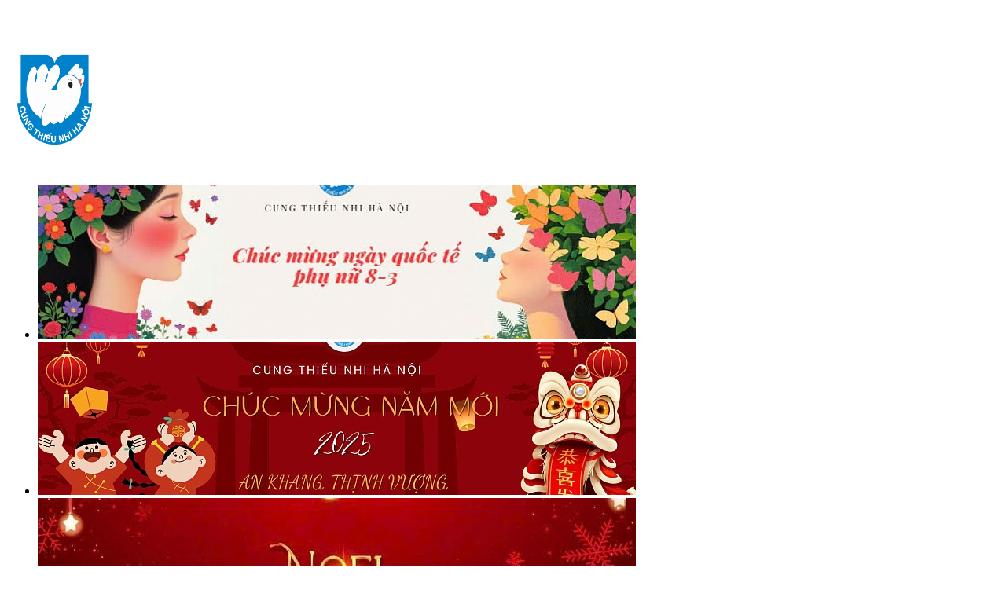

--- FILE ---
content_type: text/html; charset=UTF-8
request_url: https://cungthieunhi.org.vn/gioi-thieu/lanh-dao.html
body_size: 8146
content:
<!DOCTYPE html>
<html xmlns="http://www.w3.org/1999/xhtml" xml:lang="vi" lang="vi">
<head>
<title>Thông tin giới thiệu chung của Cung thiếu nhi Hà Nội</title>
<script type="text/javascript" src="/bitrix/templates/blue_normal/js/jquery-1.7.2.min.js"></script>
<script type="text/javascript" src="/bitrix/templates/blue_normal/js/compile_jquery_files.js"></script>
<link rel="shortcut icon" type="image/x-icon" href="/favicon.ico"/>
<meta http-equiv="Content-Type" content="text/html; charset=UTF-8" />
<meta name="robots" content="index, follow" />
<meta name="description" content="Tổ chức bộ máy" />
<link href="/bitrix/js/main/core/css/core.css?1395808274" type="text/css" rel="stylesheet" />
<link href="/bitrix/components/vportal/menu/templates/menu_tree/style.css?1409022088" type="text/css" rel="stylesheet" />
<link href="/bitrix/templates/blue_normal/styles.css?1395808262" type="text/css" rel="stylesheet" />
<link href="/bitrix/templates/blue_normal/template_styles.css?1427822079" type="text/css" rel="stylesheet" />
<script type="text/javascript" src="/bitrix/js/main/core/core.js?1395808276"></script>
<script type="text/javascript">BX.message({'LANGUAGE_ID':'en','FORMAT_DATE':'MM/DD/YYYY','FORMAT_DATETIME':'MM/DD/YYYY HH:MI:SS','COOKIE_PREFIX':'BITRIX_SM','USER_ID':'','SERVER_TIME':'1768831571','SERVER_TZ_OFFSET':'25200','USER_TZ_OFFSET':'0','USER_TZ_AUTO':'Y','bitrix_sessid':'dcb27a90d6c20803f4ba57cde3b019ed','SITE_ID':'s1','JS_CORE_LOADING':'Loading...','JS_CORE_WINDOW_CLOSE':'Close','JS_CORE_WINDOW_EXPAND':'Expand','JS_CORE_WINDOW_NARROW':'Restore','JS_CORE_WINDOW_SAVE':'Save','JS_CORE_WINDOW_CANCEL':'Cancel','JS_CORE_H':'h','JS_CORE_M':'m','JS_CORE_S':'s','JS_CORE_NO_DATA':'- No data -','JSADM_AI_HIDE_EXTRA':'Hide extra items','JSADM_AI_ALL_NOTIF':'All notifications','JSADM_AUTH_REQ':'Authentication is required!','JS_CORE_WINDOW_AUTH':'Log In'})</script>
<script type="text/javascript" src="/bitrix/js/main/core/core_ajax.js?1395808274"></script>
<script type="text/javascript" src="/bitrix/js/main/session.js?1395808277"></script>
<script type="text/javascript">
bxSession.Expand(1440, 'dcb27a90d6c20803f4ba57cde3b019ed', false, 'b3027119b57026372e27d9e15e38172d');
</script>
<script>
(function(i,s,o,g,r,a,m){i['GoogleAnalyticsObject']=r;i[r]=i[r]||function(){
(i[r].q=i[r].q||[]).push(arguments)},i[r].l=1*new Date();a=s.createElement(o),
m=s.getElementsByTagName(o)[0];a.async=1;a.src=g;m.parentNode.insertBefore(a,m)
})(window,document,'script','//www.google-analytics.com/analytics.js','ga');

ga('create', 'UA-43361307-2', 'ketoantanviet.vn');
ga('send', 'pageview');

</script><meta http-equiv="Content-Type" content="text/html; charset=utf-8" />
<script src="/bitrix/templates/blue_normal/js/cufon-yui.js" type="text/javascript"></script>
<script src="/bitrix/templates/blue_normal/js/myriad-pro.cufonfonts_.js" type="text/javascript"></script>
<script type="text/javascript">
// Cufon.replace('.myriad-pro-regular', { fontFamily: 'Myriad Pro Regular', hover: true });
// Cufon.replace('.myriad-pro-condensed', { fontFamily: 'Myriad Pro Condensed', hover: true });
// Cufon.replace('.myriad-pro-semibold-italic', { fontFamily: 'Myriad Pro Semibold Italic', hover: true });
// Cufon.replace('.myriad-pro-semibold', { fontFamily: 'Myriad Pro Semibold', hover: true });
// Cufon.replace('.myriad-pro-condensed-italic', { fontFamily: 'Myriad Pro Condensed Italic', hover: true });
// Cufon.replace('.myriad-pro-bold-italic', { fontFamily: 'Myriad Pro Bold Italic', hover: true });
// Cufon.replace('.myriad-pro-bold-condensed-italic', { fontFamily: 'Myriad Pro Bold Condensed Italic', hover: true });
Cufon.replace('.myriad-pro-bold-condensed', { fontFamily: 'Myriad Pro Bold Condensed', hover: true });
//Cufon.replace('.myriad-pro-bold', { fontFamily: 'Myriad Pro Bold', hover: true });
</script>
</head>
<!--[if lt IE 7]>  <body class="ie ie6 lte9 lte8 lte7"> <![endif]-->
<!--[if IE 7]>     <body class="ie ie7 lte9 lte8 lte7"> <![endif]-->
<!--[if IE 8]>     <body class="ie ie8 lte9 lte8"> <![endif]-->
<!--[if IE 9]>     <body class="ie ie9 lte9"> <![endif]-->
<!--[if gt IE 9]>  <body> <![endif]-->
<!--[if !IE]><!--> <body> <!--<![endif]-->
<div id="panel"></div>
<div id="page" class="UTMAvo">
    <div class="background-top"></div>
    <div class="container_bound">
        <div id="container">
            <div id="header">
                <h1 class="logo">
                    <a href="/" class="MyriadproBold" title="Cung thiếu nhi Hà Nội">
                        
<div> 
  <br />
 </div>
 <img src="/tin-tuc/news/LOGO CUNG TACH NEN.png" alt="Cung thiếu nhi H&amp;agrave; Nội" style=" margin-bottom: 10px; " width="123" height="138"  />                    </a>
                </h1>
                <div class="slide">
                    <!-- Flex Slider -->
<script type="text/javascript">
    $(window).load(function(){
      $('.flexslider_header').flexslider({
        animation: "fade",
        start: function(slider){
          $('body').removeClass('loading');
        }
      });
    });
</script>
<div class="flexslider_header">
  <ul class="slides">
            <li>
            <div class="img_slider">
                            <a href="" class="sl_readmore">
                <img width="761" height="195" src="/upload/resize_cache/iblock/1a1/761_195_2/1a15498c26e77859bfca9111ef013c6c.jpg" alt="8.3" />
              </a>
            </div>
        </li>
            <li>
            <div class="img_slider">
                            <a href="" class="sl_readmore">
                <img width="761" height="195" src="/upload/resize_cache/iblock/739/761_195_2/739af070c3c02a1a3cc0581c026a63bb.jpg" alt="2025" />
              </a>
            </div>
        </li>
            <li>
            <div class="img_slider">
                            <a href="" class="sl_readmore">
                <img width="761" height="195" src="/upload/resize_cache/iblock/cea/761_195_2/cea24a2f8e11ea6d7a29506186e0454a.jpg" alt="giáng sinh" />
              </a>
            </div>
        </li>
            <li>
            <div class="img_slider">
                            <a href="" class="sl_readmore">
                <img width="761" height="195" src="/upload/resize_cache/iblock/cfe/761_195_2/cfee8c5fcda9e8c09bb122ea31e370de.png" alt="65 năm 2" />
              </a>
            </div>
        </li>
      </ul>
</div>                </div>
                <div class="clear"></div>
                <div class="menu_bound_left">
                    <div class="menu_bound_right">
                        <div id="menu_top" class="myriad-pro-bold-condensed">
                           
<ul id="horizontal-multilevel-menu">


	
	
		
							<li >
					<a href="/" class="root-item">Trang chủ</a>
									</li>
			
		
	
	

	
	
					<li><a href="/gioi-thieu/" class="root-item-selected">Giới thiệu</a>
				<ul>
		
	
	

	
	
		
							<li><a href="/gioi-thieu/gioi-thieu-chung.html">Giới thiệu</a></li>
			
		
	
	

	
	
		
							<li class="item-selected"><a href="/gioi-thieu/lanh-dao.html">Tổ chức bộ máy</a></li>
			
		
	
	

	
	
		
							<li><a href="/gioi-thieu/lich-su-hinh-thanh.html">Lịch sử hình thành</a></li>
			
		
	
	

			</ul></li>	
	
					<li><a href="/tin-tuc/" class="root-item">Tin tức</a>
				<ul>
		
	
	

	
	
		
							<li><a href="/tin-tuc/cung-thieu-nhi-hn/">Cung thiếu nhi Hà Nội</a></li>
			
		
	
	

	
	
		
							<li><a href="/tin-tuc/thieu-nhi-thu-do/">Thiếu nhi Thủ Đô</a></li>
			
		
	
	

	
	
		
							<li><a href="/tin-tuc/thieu-nhi-viet-nam/">Thiếu nhi Việt Nam</a></li>
			
		
	
	

	
	
		
							<li><a href="/tin-tuc/ban-tin-noi-bo/">Bản tin nội bộ</a></li>
			
		
	
	

			</ul></li>	
	
		
							<li >
					<a href="/tuyen-sinh/" class="root-item">Tuyển sinh</a>
										<div class="menu_mega">
<ul>
	<li><a href="/tuyen-sinh/17/"><img width="120" height="49" src="/upload/iblock/084/084c5653c77ba37508d6549db50285f4.jpg" alt="Khoa GDTH" /></a><a href="/tuyen-sinh/17/">Khoa GDTH</a></li>
<ul>	<li><a href="/tuyen-sinh/98/">Bộ môn : Tham vấn tâm lý</a></li>
	<li><a href="/tuyen-sinh/100/">Bộ môn : Văn / Văn năng khiếu</a></li>
	<li><a href="/tuyen-sinh/43/">Bộ môn: Bé vào lớp 1</a></li>
	<li><a href="/tuyen-sinh/41/">Bộ môn: Can thiệp cho trẻ đặc biệt</a></li>
	<li><a href="/tuyen-sinh/57/">Bộ môn: Đất nặn Hàn Quốc</a></li>
	<li><a href="/tuyen-sinh/55/">Bộ môn: Gấp giấy Nhật Bản (Origami)</a></li>
	<li><a href="/tuyen-sinh/111/">Bộ môn: Giao tiếp mẫu giáo</a></li>
	<li><a href="/tuyen-sinh/46/">Bộ môn: Hóa</a></li>
	<li><a href="/tuyen-sinh/112/">Bộ môn: Kỹ năng sống tiểu học</a></li>
	<li><a href="/tuyen-sinh/42/">Bộ môn: Luyện viết - đọc</a></li>
	<li><a href="/tuyen-sinh/47/">Bộ môn: Lý</a></li>
	<li><a href="/tuyen-sinh/52/">Bộ môn: Nấu ăn cơ bản</a></li>
	<li><a href="/tuyen-sinh/44/">Bộ môn: Toán </a></li>
	<li><a href="/tuyen-sinh/110/">Bộ môn: Toán nâng cao</a></li>
	<li><a href="/tuyen-sinh/138/">CHIÊU SINH KỲ 3 KHOA GIÁO DỤC KỸ NĂNG VÀ KHOA HỌC CÔNG NGHỆ</a></li>
	<li><a href="/tuyen-sinh/118/">CLB Công dân toàn cầu</a></li>
	<li><a href="/tuyen-sinh/116/">LÀM QUEN CHỮ CÁI</a></li>
</ul>	<li><a href="/tuyen-sinh/16/"><img width="120" height="49" src="/upload/iblock/1cf/1cfe0b57e0c7bbec3a11081ba037efb0.jpg" alt="Khoa KTCN" /></a><a href="/tuyen-sinh/16/">Khoa KTCN</a></li>
<ul>	<li><a href="/tuyen-sinh/107/">Bộ môn : CreativeKids (trẻ em sáng tạo)</a></li>
	<li><a href="/tuyen-sinh/68/">Bộ môn: CLB lắp ráp Huna</a></li>
	<li><a href="/tuyen-sinh/66/">Bộ môn: Dựng Video Clip</a></li>
	<li><a href="/tuyen-sinh/61/">Bộ môn: Đồ hoạ Corel, Photoshop, Flash</a></li>
	<li><a href="/tuyen-sinh/109/">Bộ môn: Lắp ráp Robot (Robotic)</a></li>
	<li><a href="/tuyen-sinh/62/">Bộ môn: Lập trình C++ cơ bản</a></li>
	<li><a href="/tuyen-sinh/117/">Bộ môn: Lập trình Java, xây dựng phần mềm</a></li>
	<li><a href="/tuyen-sinh/63/">Bộ môn: Lập trình Pascal</a></li>
	<li><a href="/tuyen-sinh/67/">Bộ môn: Mô hình máy bay</a></li>
	<li><a href="/tuyen-sinh/65/">Bộ môn: Thiết kế Website</a></li>
	<li><a href="/tuyen-sinh/60/">Bộ môn: Tin học Văn phòng (Microsoft Word, Excel, Point)</a></li>
	<li><a href="/tuyen-sinh/120/">CLB Điện - Điện tử</a></li>
	<li><a href="/tuyen-sinh/119/">CLB Lập trình nhí</a></li>
	<li><a href="/tuyen-sinh/137/">Lập trình PHP (Trên thiết bị di động)</a></li>
</ul>	<li><a href="/tuyen-sinh/20/"><img width="120" height="49" src="/upload/iblock/a41/a417718424d7adf5cc57f07221f7e57b.jpg" alt="Khoa Mỹ thuật" /></a><a href="/tuyen-sinh/20/">Khoa Mỹ thuật</a></li>
<ul>	<li><a href="/tuyen-sinh/121/">CLB Hội họa</a></li>
	<li><a href="/tuyen-sinh/125/">CLB Mỹ thuật hiện đại</a></li>
	<li><a href="/tuyen-sinh/123/">CLB Thiết kế thời trang</a></li>
	<li><a href="/tuyen-sinh/124/">CLB Trình diễn thời trang</a></li>
</ul>	<li><a href="/tuyen-sinh/21/"><img width="120" height="49" src="/upload/iblock/f29/f29d51330ccf1932ff7afe27ca70a8d5.jpg" alt="Khoa nghệ thuật" /></a><a href="/tuyen-sinh/21/">Khoa nghệ thuật</a></li>
<ul>	<li><a href="/tuyen-sinh/131/">CLB Ca sĩ nhí</a></li>
	<li><a href="/tuyen-sinh/132/">CLB Kể chuyện</a></li>
	<li><a href="/tuyen-sinh/126/">CLB Múa</a></li>
	<li><a href="/tuyen-sinh/130/">CLB Nhạc cụ dân tộc</a></li>
	<li><a href="/tuyen-sinh/129/">CLB Nhạc cụ hiện đại</a></li>
	<li><a href="/tuyen-sinh/133/">CLB Thanh nhạc</a></li>
</ul>	<li><a href="/tuyen-sinh/19/"><img width="120" height="49" src="/upload/iblock/0f4/0f4a81344a7b17bcc17273c648b4d2ff.jpg" alt="Khoa ngoại ngữ" /></a><a href="/tuyen-sinh/19/">Khoa ngoại ngữ</a></li>
<ul>	<li><a href="/tuyen-sinh/78/">Bộ môn: Tiếng Anh Năng khiếu (có GVNN)</a></li>
	<li><a href="/tuyen-sinh/27/">Bộ môn: Tiếng Anh phổ thông nâng cao</a></li>
	<li><a href="/tuyen-sinh/25/">Bộ môn: Tiếng Anh trẻ em EFC</a></li>
	<li><a href="/tuyen-sinh/136/">CÁC MÔ HÌNH HOẠT ĐỘNG TẠI KHOA NGOẠI NGỮ</a></li>
	<li><a href="/tuyen-sinh/97/">Tiếng Anh đa phương tiện (KI,BR.PE)</a></li>
</ul>	<li><a href="/tuyen-sinh/18/"><img width="120" height="49" src="/upload/iblock/c4c/c4cff251bf707f69c193dc38b728986e.jpg" alt="Khoa TDTT" /></a><a href="/tuyen-sinh/18/">Khoa TDTT</a></li>
<ul>	<li><a href="/tuyen-sinh/74/">Bộ môn: Bóng bàn chất lượng cao</a></li>
	<li><a href="/tuyen-sinh/77/">Bộ môn: Cờ vua</a></li>
	<li><a href="/tuyen-sinh/72/">Bộ môn: Nam Hồng Sơn</a></li>
	<li><a href="/tuyen-sinh/23/">Bộ môn: Võ Karatedo</a></li>
	<li><a href="/tuyen-sinh/24/">Bộ môn: Võ Taekwondo</a></li>
	<li><a href="/tuyen-sinh/134/">CLB Aerobic</a></li>
</ul>
</div>
<script type="text/javascript">
$.each($(".menu_mega ul ul"), function(index, val) {
	$(this).appendTo($(this).prev());
});
</script>
                    				</li>
			
		
	
	

	
	
		
							<li >
					<a href="/ket-qua-hoc-tap/" class="root-item">Kết quả học tập</a>
									</li>
			
		
	
	

	
	
		
							<li >
					<a href="/lien-he/" class="root-item">Liên hệ</a>
									</li>
			
		
	
	


</ul>
<div class="menu-clear-left"></div>
<script type="text/javascript">
jQuery("#horizontal-multilevel-menu li:last-child").addClass("last-child");    
</script>                            <div class="box_tool" id="box_tool">
                            	<div id="title-search" class="box_search">
	<form action="/tim-kiem/index.php" autocomplete="off">
		<input id="title-search-input"  type="text" name="q" value="Nhập từ khóa tìm kiếm" onfocus="if (this.value=='Nhập từ khóa tìm kiếm') {this.value='';}" onblur="if (this.value=='') {this.value='Nhập từ khóa tìm kiếm';}" size="40" maxlength="50" />
		<input class="btn" name="s" type="submit" onclick="return CheckValue(document.Search.q);"  value="" />
	</form>
	</div>
	<div class="title-search-result"></div>

<script type="text/javascript">
var jsControl = new JCTitleSearch({
	//'WAIT_IMAGE': '/bitrix/themes/.default/images/wait.gif',
	'AJAX_PAGE' : '/gioi-thieu/lanh-dao.html',
	'CONTAINER_ID': 'title-search',
	'INPUT_ID': 'title-search-input',
	'MIN_QUERY_LEN': 2
});
function CheckValue(o){
	if(o.value =='Nhập từ khóa tìm kiếm'||o.value==''){
		o.value = '';
		o.focus();
		return false;
	}
	else{
		document.Search.submit();
		return true;
	}
}
</script>
                            </div>
                        </div>
                    </div>
                </div>
            </div><!--header-->
            <div id="main">
                <div class="main_left box_common">
                    <ul class="breadcrumb-navigation myriad-pro-bold-condensed"><li class="title_breadcrumb_left red"><span class="title_breadcrumb_right"><a class="title_breadcrumb" href="/gioi-thieu/" title="Giới thiệu">&nbsp;&nbsp;&nbsp;Giới thiệu</a></span></span></li></ul>                <!--main content--><!--GIOI THIEU-->
<div class="gtct_tintuc">
    <h2 class="gtct_detail_name UTMAvoBold">Tổ chức bộ máy</h2>
    <div class="gtct_detail_prev">
        </div>
    <div class="gtct_detail">
     
<div style="text-align: center;"> 
  <br />
 </div>
 
<p class="MsoNormal" align="center" style="text-align: center; text-indent: 0cm; line-height: normal;"><font size="4"><b><span style="color: red;">BAN GI&Aacute;M ĐỐC CUNG THIẾU NHI H&Agrave; NỘI</span></b><o:p></o:p></font></p>
 
<p class="MsoNormal" align="center" style="text-align: center; text-indent: 0cm;"><font size="4"><b><span style="color: blue;">Gi&aacute;m đốc: Đ/c Dương Minh Đức</span></b></font></p>
 
<p class="MsoNormal" align="center" style="text-align: center; text-indent: 0cm;"><font size="4"><b><span style="color: blue;">Ph&oacute; Giám đốc: Đ/c Trần Minh Tuấn</span></b></font> </p>
 
<p class="MsoNormal" align="center" style="text-align: center; text-indent: 0cm;"><font color="#ff0000"><b>PH&Ograve;NG GIÁ</b></font><b style="color: rgb(255, 0, 0); text-indent: 0cm;">O VỤ VÀ TRUYỀN TH&Ocirc;NG</b></p>
 
<p class="MsoNormal" align="center" style="text-align: center; text-indent: 0cm;"><b style="text-indent: 0cm; text-align: start;"><span style="color: blue;">Quyền Trưởng Ph&ograve;ng: Đ/c Nguyễn Việt Cường</span></b></p>
 
<p class="MsoNormal" align="center" style="text-align: center; text-indent: 0cm;"><font color="#0000ff"><b>Điện thoại phòng Giáo Vụ: 0243.939.3014</b></font></p>
 
<p class="MsoNormal" align="center" style="text-align: center; text-indent: 0cm;"><b><font color="#ff0000">VĂN PHÒNG TỔNG HỢP</font></b></p>
 
<p class="MsoNormal" align="center" style="text-align: center; text-indent: 0cm;"><font color="#0000ff"><b>Quyền Chánh Văn Phòng: Nguyễn Trần Quang Minh</b></font></p>
 
<p class="MsoNormal" align="center" style="text-align: center; text-indent: 0cm; line-height: normal;"><b><span style="color: red;">KHOA NGHỆ THUẬT &amp; MỸ THUẬT</span></b><o:p></o:p></p>
 
<p class="MsoNormal" align="center" style="text-align: center; text-indent: 0cm; line-height: normal;"><b><span style="color: red;">Phát hiện, bồi dưỡng năng khiếu trong lĩnh vực nghệ thuật v&agrave; mỹ thuật</span></b></p>
 
<p class="MsoNormal" style="text-align: center; text-indent: 0cm; line-height: normal;"><b><span style="color: blue;">Phó Trưởng khoa: Đ/c Nguyễn Kiều Lan, Phạm Minh Hằng</span></b><o:p></o:p></p>
 
<p class="MsoNormal" style="text-indent: 0cm; line-height: normal;"><b><span style="color: blue;">Điện thoại: Văn phòng Mỹ thuật: 0243.825.5093 / 0243.939.3015</span></b><o:p></o:p></p>
 
<p class="MsoNormal" style="text-indent: 0cm; line-height: normal;"><b><span style="color: blue;">Điện thoại: Văn phòng Nghệ thuật: 0243.825.5048</span></b><o:p></o:p></p>
 
<p class="MsoNormal" style="text-indent: 0cm; line-height: normal;"><b><i><span style="color: blue;">Các bộ m&ocirc;n hiện có: </span></i></b><i><span style="color: blue;">Vẽ, Thiết kế thời trang, Tr&igrave;nh diễn thời trang</span></i><o:p></o:p></p>
 
<p class="MsoNormal" style="text-indent: 0cm; line-height: normal;"><b><i><span style="color: blue;">Có 14 bộ môn thuộc lĩnh vực nghệ thuật, gồm:</span></i></b><span style="color: blue;"> <i>Organ, Piano, M&uacute;a, Nhảy hiện đại, Thanh nhạc, Đơn ca, Khi&ecirc;u vũ, Kể chuyện, Nhạc d&acirc;n tộc, Trống, Giutar, CLB nghệ thuật biểu diễn, Đoàn nghệ thuật măng non</i></span></p>
 
<p class="MsoNormal" align="center" style="text-align: center; text-indent: 0cm; line-height: normal;"><b><span style="color: red;">KHOA THỂ DỤC THỂ THAO</span></b><o:p></o:p></p>
 
<p class="MsoNormal" align="center" style="text-align: center; text-indent: 0cm; line-height: normal;"><b><span style="color: red;">Phát hiện, bồi dưỡng năng khiếu trong lĩnh vực thể thao</span></b></p>
 
<p class="MsoNormal" style="text-align: center; text-indent: 0cm; line-height: normal;"><b><span style="color: blue;">Phó Trưởng khoa: Đ/c Đào Ngọc Ly</span></b></p>
 
<p class="MsoNormal" style="text-indent: 0cm; line-height: normal;"><b><span style="color: blue;">Điện thoại: 0243.963.3864 <o:p></o:p></span></b></p>
 
<p class="MsoNormal" style="text-indent: 0cm; line-height: normal;"><b><i><span style="color: blue;">Khoa Thể dục thể thao gồm các môn học: </span></i></b><i><span style="color: blue;">Cờ vua, Cờ tướng, Bóng bàn, Bóng rổ, Bóng chuyền, V&otilde; taewondo, Võ karatedo, Aerobic,&hellip;</span> <o:p></o:p></i></p>
 
<p class="MsoNormal" style="text-indent: 0cm; line-height: normal;"> </p>
 
<p class="MsoNormal" align="center" style="text-align: center; text-indent: 0cm; line-height: 13.8pt;"><b><span style="color: red;">KHOA GIÁO DỤC TỔNG HỢP</span></b></p>
 
<p class="MsoNormal" align="center" style="text-align: center; text-indent: 0cm; line-height: 13.8pt;"><b><span style="color: red;">Phát hiện, bồi dưỡng năng khiếu trong lĩnh vực Kỹ thuật công nghệ, giáo dục tổng hợp</span></b></p>
 
<p class="MsoNormal" style="text-align: center; text-indent: 0cm; line-height: normal;"><b><span style="color: blue;"> Trưởng khoa: Đ/c Lê Thị Yến</span></b><o:p></o:p></p>
 
<p class="MsoNormal" style="text-indent: 0cm; line-height: normal;"><b><span style="color: blue;">Điện thoại VP bộ phận công nghệ: 0243.934.5701</span></b><o:p></o:p></p>
 
<p class="MsoNormal" style="text-indent: 0cm; line-height: normal;"><b><span style="color: blue;">Điện thoại VP bộ phận giáo dục tổng hợp: 0243.938.7648</span></b><o:p></o:p></p>
 
<p class="MsoNormal" align="center" style="text-align: center;"> </p>
 
<table class="MsoNormalTable" border="0" cellspacing="0" cellpadding="0"> 
  <tbody> 
    <tr> <td style="border: 1pt dashed rgb(172, 172, 172); padding: 0.75pt;"> 
        <p class="MsoNormal" style="text-indent: 0cm; line-height: normal;"><b><i><span style="color: blue;">Kỹ thuật công nghệ:</span></i></b><span style="color: blue;"> Có <i>7 môn học, gồm</i>: <i>Tin học văn phòng, Thiết kế đồ hoạ, Lập trình, Thiết kế Web bằng Joomla, Lập trình WEb bằng Java, Dựng Videoclip, Khoa học sáng tạo (Th&iacute; nghiệm vật l&yacute;, Điện, điện tử, khoa học vui, CLB Huna, Mô hình lắp ráp Gigo, Mô hình máy bay)</i>.</span><o:p></o:p></p>
       
        <table class="MsoNormalTable" border="0" cellspacing="0" cellpadding="0"> 
          <tbody> 
            <tr> <td style="border: 1pt dashed rgb(172, 172, 172); padding: 0.75pt;"> 
                <p class="MsoNormal" style="text-indent: 0cm; line-height: normal;"><b><i><span style="color: blue;">Giáo dục Kỹ năng có các môn học, gồm</span></i></b><i><span style="color: blue;">: Toán, Lý, Hóa, B&eacute; vào lớp 1, Giao tiếp ứng xử mẫu giáo, Kỹ năng sống, Nấu ăn, Gấp giấy, Nặn hoa đất, Văn học, Luyện chữ đẹp, Câu lạc bộ bé vui đọc sách, Làm đồ chơi bằng vải, mô hình can thiệp cho trẻ tự kỷ, Đội nghi lễ.</span></i><o:p></o:p></p>
               </td> </tr>
           </tbody>
         </table>
       </td> </tr>
   </tbody>
 </table>
 
<p align="center"> </p>
 
<p align="center"> 
  <br />
 </p>
 
<p> 
  <br />
 </p>
 
<br />
 
<p></p>
     </div>
    </div>

                </div>
                <div class="main_right">
                    
<script type="text/javascript" src="/bitrix/components/vportal/menu/templates/menu_tree/js/jquery.navgoco.min.js"></script>
<link rel="stylesheet" type="text/css" href="/bitrix/components/vportal/menu/templates/menu_tree/js/jquery.navgoco.css">
<h4 class="title_common MyriadproBoldCond">Giới thiệu</h4>
<div class="bound_common bound_menu_tree mb13">
        <ul id="menu_tree" class="fixie nav">
                	
    	
    		
    			    				<li ><a href="/gioi-thieu/gioi-thieu-chung.html" class="root-item">Giới thiệu</a>
    			
    		
    	
    	
                	
    	
    		
    			    				<li  class="item-selected open"><a href="/gioi-thieu/lanh-dao.html" class="root-item-selected">Tổ chức bộ máy</a>
    			
    		
    	
    	
                	
    	
    		
    			    				<li ><a href="/gioi-thieu/lich-su-hinh-thanh.html" class="root-item">Lịch sử hình thành</a>
    			
    		
    	
    	
    
    
    </ul>
</div>
<script type="text/javascript">
$(document).ready(function() {
    // Initialize navgoco with default options
    $("#menu_tree").navgoco({
        caretHtml: '',
        accordion: true,
        openClass: 'open',
        slide: {
            duration: 400,
            easing: 'swing'
        }
    });
});
</script>
<!--HO TRO TRUC TUYEN-->
<div class="hotline UTMAvoBold">
    (84-4) 39393014</div>
<div class="share">
    <div class="title_common MyriadproBoldCond">chia sẻ mạng xã hội</div>
    <div class="share_content">
        <div class="share_content_bound">
        <img class="follow" src="/images/follow.png" width="125" height="39" usemap="#Map" border="0" />
        <map name="Map" id="Map">
          <area target="_blank" shape="circle" coords="17,19,17" href="https://twitter.com/#" />
          <area target="_blank" shape="circle" coords="63,19,18" href="https://www.facebook.com/profile.php?id=100009493864627" />
          <area target="_blank" shape="circle" coords="107,19,17" href="https://plus.google.com/105681598708415655037/" />
        </map>
        <div class="clear"></div>
        <img class="imgGp" src="/images/gplus.png" alt="google plus Cung thiếu nhi">
        <p>CUNG THIẾU NHI HÀ NỘI</p>
        <!-- Đặt thẻ này vào nơi bạn muốn tiện ích con kết xuất. -->
        <div class="g-follow" data-annotation="bubble" data-height="20" data-href="https://plus.google.com/105681598708415655037/" data-rel="author"></div>

        <!-- Đặt thẻ này sau thẻ tiện ích con cuối cùng. -->
        <script type="text/javascript">
          window.___gcfg = {lang: 'vi'};

          (function() {
            var po = document.createElement('script'); po.type = 'text/javascript'; po.async = true;
            po.src = 'https://apis.google.com/js/platform.js';
            var s = document.getElementsByTagName('script')[0]; s.parentNode.insertBefore(po, s);
          })();
        </script>
        <div id="fb-root"></div>
        <script>(function(d, s, id) {
          var js, fjs = d.getElementsByTagName(s)[0];
          if (d.getElementById(id)) return;
          js = d.createElement(s); js.id = id;
          js.src = "//connect.facebook.net/vi_VN/sdk.js#xfbml=1&version=v2.0";
          fjs.parentNode.insertBefore(js, fjs);
        }(document, 'script', 'facebook-jssdk'));</script>
        <div class="fb-like" data-href="https://www.facebook.com/profile.php?id=100009493864627" data-width="200" data-layout="standard" data-action="like" data-show-faces="false" data-share="false"></div>
        </div>
    </div>
</div>

                </div>
                <div class="clear"></div>
            </div><!--main-->
            <div id="slide_album">
                <!-- Place somewhere in the <body> of your page -->
<h5 class="slide_album_title myriad-pro-bold-condensed"><a href="/gallery/">Thư viện ảnh</a></h5>
<div class="slide_album">
  <ul class="slides">
        <li style="margin-right:5px">
        <a href="/gallery/1142_khai-mac-he-2019.html" title="KHAI MẠC HÈ 2019" >
            <img width="201" height="149" src="/upload/resize_cache/iblock/53f/201_149_2/53f05f50de2825e2ced6ef1b25865af7.jpg" alt="KHAI MẠC HÈ 2019" />
        </a>
    </li>
        <li style="margin-right:5px">
        <a href="/gallery/1121_anh-tang-hoa.html" title="ảnh tặng hoa" >
            <img width="201" height="149" src="/upload/resize_cache/iblock/8f5/201_149_2/8f58e2a772dcb41fa4799e807bc3e318.jpg" alt="ảnh tặng hoa" />
        </a>
    </li>
        <!-- items mirrored twice, total of 12 -->
  </ul>
</div>
<script type="text/javascript">
jQuery(document).ready(function($) {
    $('.slide_album').flexslider({
        animation: "slide",
        animationLoop: true,
        itemWidth: 201,
        itemMargin: 4,
        controlNav: false
    });
});
</script>            </div>
            <div id="footer">
                <div class="menu_bottom myriad-pro-bold-condensed">
                    <ul class="menu_foot">
            <li class='first'><a href="/">Trang chủ</a></li>
            <li ><a href="/gioi-thieu/">Giới thiệu</a></li>
            <li ><a href="/tin-tuc/">Tin tức</a></li>
            <li ><a href="/tuyen-sinh/">Tuyển sinh</a></li>
            <li ><a href="/ket-qua-hoc-tap/">Kết quả học tập</a></li>
            <li ><a href="/lien-he/">Liên hệ</a></li>
    </ul>                </div>
                <div class="info UTMAvo">
                    CUNG THIẾU NHI H&Agrave; NỘI
<br />
 Địa chỉ: 36 - 38 L&yacute; Th&aacute;i Tổ - Quận Ho&agrave;n Kiếm - Hà Nội
<br />
 Điện thoại:  (84-4) 39393014 
<br />
                </div>
            </div><!--footer-->
        </div>
    </div>
    <div class="background-bottom"></div>
</div>
</body>
</html>

--- FILE ---
content_type: text/html; charset=utf-8
request_url: https://accounts.google.com/o/oauth2/postmessageRelay?parent=https%3A%2F%2Fcungthieunhi.org.vn&jsh=m%3B%2F_%2Fscs%2Fabc-static%2F_%2Fjs%2Fk%3Dgapi.lb.en.OE6tiwO4KJo.O%2Fd%3D1%2Frs%3DAHpOoo_Itz6IAL6GO-n8kgAepm47TBsg1Q%2Fm%3D__features__
body_size: 161
content:
<!DOCTYPE html><html><head><title></title><meta http-equiv="content-type" content="text/html; charset=utf-8"><meta http-equiv="X-UA-Compatible" content="IE=edge"><meta name="viewport" content="width=device-width, initial-scale=1, minimum-scale=1, maximum-scale=1, user-scalable=0"><script src='https://ssl.gstatic.com/accounts/o/2580342461-postmessagerelay.js' nonce="u7rVRcfVJDqa7yROs4W1lA"></script></head><body><script type="text/javascript" src="https://apis.google.com/js/rpc:shindig_random.js?onload=init" nonce="u7rVRcfVJDqa7yROs4W1lA"></script></body></html>